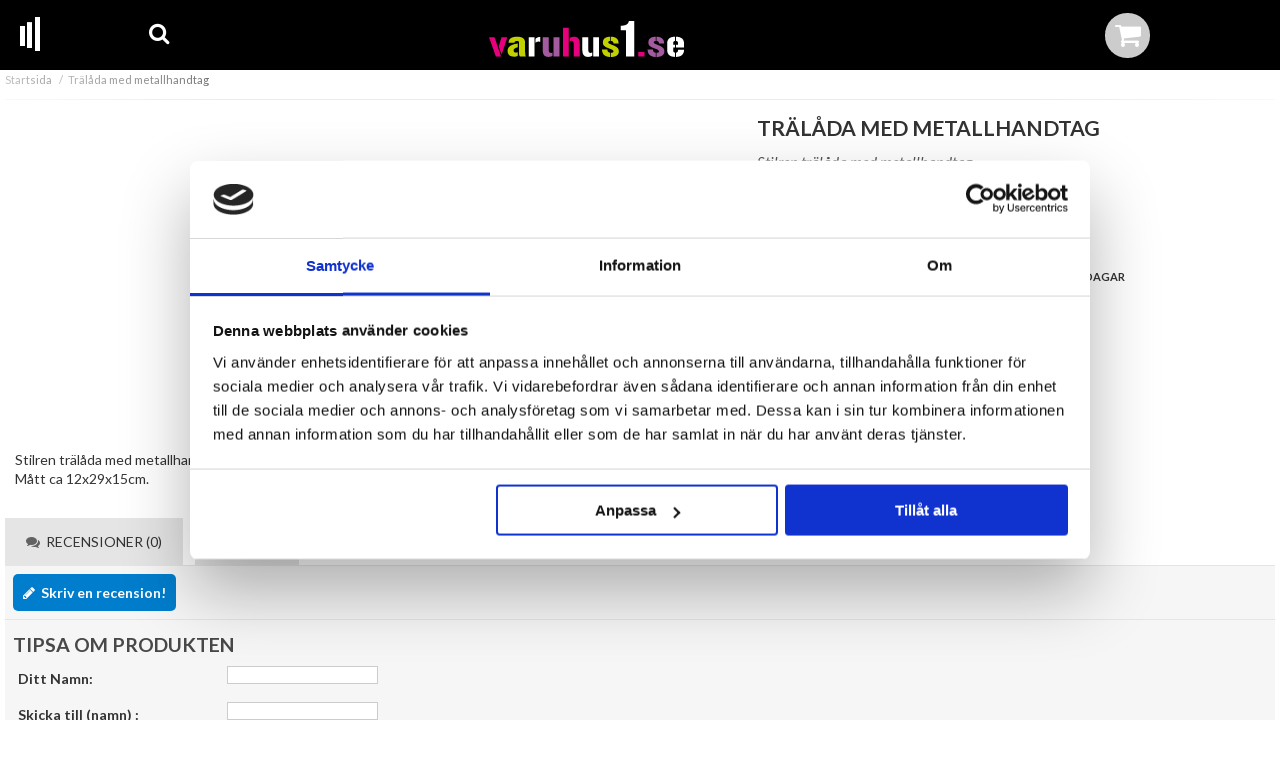

--- FILE ---
content_type: text/html; charset=utf-8
request_url: https://varuhus1.se/tralada-med-metallhandtag
body_size: 12372
content:
        <!DOCTYPE html>
        <html lang="se">
        <head>
            <!--
                Toolbar color
            -->
            <!-- Chrome, Firefox OS and Opera -->
            <meta name="theme-color" content="#222">
            <!-- Windows Phone -->
            <meta name="msapplication-navbutton-color" content="#222">
            <!-- iOS Safari -->
            <meta name="apple-mobile-web-app-status-bar-style" content="#222">

            <!--<meta name="viewport" content="width=device-width, initial-scale=1.0, maximum-scale=1.0, user-scalable=no" />-->
            <!--<meta name="viewport" content="width=device-width, height=device-height">-->
            <meta name="viewport" content="width=device-width, initial-scale=1, maximum-scale=1">

            	<title>Tr&auml;l&aring;da med metallhandtag - K&ouml;p billigt online hos Varuhus1</title>

	<link href='/templates/varuhus1/css/all.css?v250825-002' rel='stylesheet' />
	<link href='/templates/varuhus1/css/cloudzoom.css' rel='stylesheet' />
	<link href='/templates/varuhus1/css/jquery.fancybox.css' rel='stylesheet' />
	<link href='/templates/varuhus1/css/resp-grid.css?dev7' rel='stylesheet' />

            <script data-cookieconsent="ignore">
                window.dataLayer = window.dataLayer || []
                function gtag() {
                    dataLayer.push(arguments)
                }
                gtag("consent", "default", {
                    ad_personalization: "denied",
                    ad_storage: "denied",
                    ad_user_data: "denied",
                    analytics_storage: "denied",
                    functionality_storage: "denied",
                    personalization_storage: "denied",
                    security_storage: "granted",
                    wait_for_update: 500
                })
                gtag("set", "ads_data_redaction", true)
                gtag("set", "url_passthrough", true)
            </script>
            

	<!-- Google Tag Manager -->
	<script type="text/javascript">window.dataLayer = window.dataLayer || [];</script>
	<script type="text/javascript">(function(w,d,s,l,i){w[l]=w[l]||[];w[l].push({'gtm.start':new Date().getTime(),event:'gtm.js'});var f=d.getElementsByTagName(s)[0],j=d.createElement(s),dl=l!='dataLayer'?'&l='+l:'';j.async=true;j.src='//www.googletagmanager.com/gtm.js?id='+i+dl;f.parentNode.insertBefore(j,f);})(window,document,'script','dataLayer','GTM-P6NHPXW');</script>
	<!-- End Google Tag Manager -->


            <script id="Cookiebot" src="https://consent.cookiebot.com/uc.js" data-cbid="4bc35bff-079e-42fd-a3f0-7129c9fc9bd9" data-blockingmode="auto" data-consentmode-defaults="disabled" type="text/javascript"></script>
            

        <script src="/scripts/commerce.js?v=4624"></script>
        
        <meta http-equiv="Content-Type" content="text/html; charset=utf-8"/>

                        <link rel="canonical" href="https://varuhus1.se/tralada-med-metallhandtag"/>
                	<meta name="language" content="sv" />
	<meta name="description" content="Tr&auml;l&aring;da med metallhandtag finns hos oss, snabba leveranser och 30 dagars &ouml;ppet k&ouml;p" />
	<meta name="keywords" content="Tr&auml;l&aring;da med metallhandtag Varuhus1" />
	<meta name="author" content="Varuhus1" />
	<meta name="google-site-verification" content="kBQYBV4Xv70uk6OfL4KojFtHCeHed4q44bJ0cXQ9Cvw" />
                <meta property="og:site_name" content="Varuhus1"/>
                <meta property="og:title" content="Tr&auml;l&aring;da med metallhandtag"/>
                <meta property="og:type" content="product"/>
                <meta property="og:image" content="https://varuhus1.se/resource/u2aR/1JS/TFDjoieppY6/68414ny.webp"/>
                <meta property="og:url" content="https://varuhus1.se/tralada-med-metallhandtag"/>
                <meta property="og:description" content="Trälåda med metallhandtag finns hos oss, snabba leveranser och 30 dagars öppet köp"/>
                <meta property="product:brand" content=""/>
                <meta property="product:price:amount" content="149.00"/>
                <meta property="product:price:currency" content="SEK"/>
                <meta property="product:availability" content="out of stock"/>
                <meta property="product:condition" content="new"/>
                <meta property="product:retailer_item_id" content="144840"/>
                        <!-- TikTok -->
        <!--suppress JSUnresolvedReference -->
        <script type="text/plain" data-cookieconsent="statistics, marketing">
            !function (w, d, t) {
                w.TiktokAnalyticsObject = t;
                var ttq = w[t] = w[t] || [];
                ttq.methods = ["page", "track", "identify", "instances", "debug", "on", "off", "once", "ready", "alias", "group", "enableCookie", "disableCookie"],
                    ttq.setAndDefer = function (t, e) {
                        t[e] = function () {
                            t.push([e].concat(Array.prototype.slice.call(arguments, 0)))
                        }
                    };
                for (var i = 0; i < ttq.methods.length; i++) ttq.setAndDefer(ttq, ttq.methods[i]);
                ttq.instance = function (t) {
                    for (var e = ttq._i[t] || [], n = 0; n < ttq.methods.length; n++) ttq.setAndDefer(e, ttq.methods[n]);
                    return e
                },
                    ttq.load = function (e, n) {
                        var i = "https://analytics.tiktok.com/i18n/pixel/events.js";
                        ttq._i = ttq._i || {}, ttq._i[e] = [], ttq._i[e]._u = i, ttq._t = ttq._t || {}, ttq._t[e] = +new Date, ttq._o = ttq._o || {}, ttq._o[e] = n || {};
                        var o = document.createElement("script");
                        o.type = "text/javascript", o.async = !0, o.src = i + "?sdkid=" + e + "&lib=" + t;
                        var a = document.getElementsByTagName("script")[0];
                        a.parentNode.insertBefore(o, a)
                    };

                ttq.load('CNO74A3C77UCVL2UUTRG');
                ttq.page();

                // Set up a listener for the add product event (s4s_cartadd)
                document.addEventListener('s4s_cartadd', function (e) {
                    ttq.track('AddToCart', {
                        "content_type": "product",
                        "content_id": e.detail.product.displayid,
                        "content_name": e.detail.product.name,
                        "quantity": e.detail.product.addedQty,
                        "price": e.detail.product.itemPriceInclVat,
                        "value": e.detail.product.itemPriceInclVat * e.detail.product.addedQty,
                        "currency": "SEK"
                    });
                });
                ttq.track('ViewContent', {
                    'content_type': 'product',
                    'content_id': '144840',
                    'content_name': 'Tr&auml;l&aring;da med metallhandtag',
                    'quantity': 1,
                    'price': 149.00,
                    'value': 149.00,
                    'currency': 'SEK'
                });            }(window, document, 'ttq');
        </script>
        <!-- EOF TikTok -->
                <!-- Google tag (gtag.js) -->
        <script type="text/plain" data-cookieconsent="statistics" async src="https://www.googletagmanager.com/gtag/js?id=G-3J14TT7XH8"></script>
        <script type="text/plain" data-cookieconsent="statistics">
            window.dataLayer = window.dataLayer || [];

            function gtag() {
                dataLayer.push(arguments);
            }

            gtag('js', new Date());
            gtag('set', {'currency': 'SEK'});
            gtag('config', 'G-3J14TT7XH8', {"debug_mode":false});
        </script>
                <!-- Facebook tracking -->
        <!--suppress JSUnresolvedReference -->
        <script type="text/plain" data-cookieconsent="marketing">
            !function (f, b, e, v, n, t, s) {
                if (f.fbq) return;
                n = f.fbq = function () {
                    n.callMethod ?
                        n.callMethod.apply(n, arguments) : n.queue.push(arguments)
                };
                if (!f._fbq) f._fbq = n;
                n.push = n;
                n.loaded = !0;
                n.version = '2.0';
                n.queue = [];
                t = b.createElement(e);
                t.async = !0;
                t.src = v;
                s = b.getElementsByTagName(e)[0];
                s.parentNode.insertBefore(t, s)
            }(window,
                document, 'script', 'https://connect.facebook.net/en_US/fbevents.js');

            fbq('init', '228380887493106');
            fbq('track', 'PageView');
                    </script>
        
            <link href="//maxcdn.bootstrapcdn.com/font-awesome/4.2.0/css/font-awesome.min.css" rel="stylesheet"/>

            <link rel="icon" href="/templates/varuhus1/images/favicon.ico">
            <link rel="icon" type="image/png" sizes="16x16" href="/templates/varuhus1/images/favicon-16x16.png">
            <link rel="icon" type="image/png" sizes="32x32" href="/templates/varuhus1/images/favicon-32x32.png">
            <link rel="apple-touch-icon" sizes="180x180" href="/templates/varuhus1/images/apple-touch-icon.png">
            <link rel="shortcut icon" sizes="192x192" href="/templates/varuhus1/images/android-chrome-192x192.png">
            <link rel="shortcut icon" sizes="512x512" href="/templates/varuhus1/images/android-chrome-512x512.png">
        </head>

        <body id="mainBody" data-page-mode="product" data-role="page">
        <script type="text/javascript">window.dataLayer = window.dataLayer || [];dataLayer.push({"email":"","PageType":"ProductPage","ProductID":"144840"});dataLayer.push({"ecommerce":{"detail":{"actionField":{"list":"pickaboo.shop4sale.se"},"products":[{"name":"Tr\u00e4l\u00e5da med metallhandtag","id":"144840","price":"119.20","brand":"","category":"pickaboo.shop4sale.se","variant":""}]}}});dataLayer.push({"event":"fireRemarketing","remarketing_params":{"ecomm_prodid":"144840","ecomm_category":"pickaboo.shop4sale.se","ecomm_totalvalue":"149.00","ecomm_pagetype":"product","isSaleItem":"false"}});</script>
	<!-- Google Tag Manager (noscript) -->
	<noscript><iframe src='//www.googletagmanager.com/ns.html?id=GTM-P6NHPXW' height='0' width='0' style='display:none;visibility:hidden'></iframe></noscript>
	<!-- End Google Tag Manager (noscript) -->
        <div id="transparencyLayer" class="hideWithTransp"></div>
        <div id="notifyPopup" class="hideWithTransp"></div>
        <div id="ajaxPopupWindow" class="hideWithTransp"></div>
        <div id="ajaxPopupNotify" class="hideWithTransp"></div>
        <div id="ajaxLoader">
            <div class="spinner-loader">Laddar...</div>
        </div>

        

    <header id="topBar" class="">
        
        <div class="container">
                        <div class="grid-m-2 grid-t-1 grid-tl-1 grid-d-1">
                <div id="topMenu">
                    <div id="menuLoader" class="loader"></div>
                    <div id="buttonMenu">
                        <i class="fa fa-bars"></i>
                    </div>
                </div>
            </div>

                        <div class="grid-m-2 grid-t-1 grid-tl-1 grid-d-1">
                <div id="topSearch">
                    <div id="buttonSearch">
                        <i class="fa fa-search"></i>
                    </div>
                </div>
            </div>

                        <div class="grid-m-5 grid-t-7 grid-tl-7 grid-d-7">
                <div id="topLogo">
                    <div class="innerLogo">
                        <a href="https://varuhus1.se">
                                                        <style type="text/css">
                                #svglogo {
                                    height: 25px;
                                }

                                @media (min-width: 720px) {
                                    #svglogo {
                                        height: 36px;
                                    }
                                }
                            </style>

                            <svg xmlns="http://www.w3.org/2000/svg" viewBox="0 0 831.4 153.4" id="svglogo">
                                <style type="text/css">
                                    .st0 {
                                        fill: #E6007E;
                                    }

                                    .st1 {
                                        fill: #C1D100;
                                    }

                                    .st2 {
                                        fill: #FFFFFF;
                                    }

                                    .st3 {
                                        fill: #A45A9F;
                                    }
                                </style>
                                <path class="st0"
                                      d="M41.6 108.5l11.6-39.4H78l-24.2 74.3L41.6 108.5zM23.4 69.1l28 82.1H29.2L0 69.1H23.4z"/>
                                <path class="st1"
                                      d="M128.1 92.1c0-4.7-2.5-7.1-7.5-7.1 -3.8 0-6.7 0.6-8.8 1.9 -2.1 1.3-3.2 3.3-3.4 6.2h-25c0-17.4 12.4-26.2 37.1-26.2 22 0 33.1 8.3 33.1 25v25.9c0 18.5 1.1 29.7 3.3 33.4h-25.1c-1.4-1.6-2.4-3.4-2.9-5.3 -0.6-1.9-0.8-4-0.8-6.3V92.9 92.1zM79.2 127.1c0-8.5 3.5-15.3 10.5-20.4 7-5.1 18-8.7 33.1-10.8v15.9c-6 1.5-10.4 3.3-13.3 5.4 -2.9 2.1-4.4 4.5-4.6 7.1 0.1 6.6 2.5 9.9 7.1 9.9 2.3 0 4.3-0.1 6.1-0.2 1.8-0.2 3.3-0.5 4.7-1v15.6c-3.8 2.4-8.7 3.6-14.6 3.6C88.9 152.2 79.2 143.9 79.2 127.1"/>
                                <path class="st2"
                                      d="M198.1 76.6c4.4-5.6 10.8-8.4 19.1-8.4h1.7v20.9c-1.4-0.5-2.8-0.8-4.2-1.1 -1.4-0.2-2.8-0.3-4.1-0.3 -5.5 0-9.7 2-12.5 6V76.6zM169.3 69.1h25v82.1h-25V69.1z"/>
                                <path class="st3"
                                      d="M300.2 151.2h-25V69.1h25V151.2zM254.8 69.1v56.8c0 6.8 3.4 10.2 10.2 10.2 2.2 0 4.2-0.8 6-2.3v14.6c-4.7 3.1-10.4 4.7-17.2 4.7 -8.1 0-14.3-2.3-18.4-6.9 -4.2-4.6-6.2-11.8-6.2-21.5V69.1H254.8z"/>
                                <path class="st0"
                                      d="M360.9 151.2V95.6c0-7.6-3.4-11.4-10.2-11.4 -2.1 0-4.1 0.8-5.9 2.3V71.8c4.7-3.2 10.4-4.8 17.1-4.8 8.1 0 14.3 2.3 18.4 6.8 4.2 4.6 6.2 11.8 6.2 21.7v55.6H360.9zM315.5 29.1h25v122.1h-25V29.1z"/>
                                <path class="st2"
                                      d="M469 151.2h-25V69.1h25V151.2zM423.6 69.1v56.8c0 6.8 3.4 10.2 10.2 10.2 2.2 0 4.2-0.8 6-2.3v14.6c-4.7 3.1-10.4 4.7-17.2 4.7 -8.1 0-14.3-2.3-18.4-6.9 -4.2-4.6-6.2-11.8-6.2-21.5V69.1H423.6z"/>
                                <path class="st1"
                                      d="M530.8 95.7c-0.2-6.5-3.6-10.1-10.2-10.7V67c21.1 0.4 31.9 10 32.2 28.7H530.8zM553.8 128.6c0 16-11.2 24.3-33.7 24.8v-18.2c7.2 0 10.8-2 10.8-5.9 0-4.1-5.1-7.8-15.3-11.1 -10-3.3-17.6-6.9-22.6-10.8 -5.1-3.9-7.6-9.1-7.6-15.6 0-16.1 10.6-24.4 31.9-25V85c-6 0.2-9 2.2-9 6 0 1.8 1.1 3.4 3.4 4.7 2.3 1.4 5.1 2.7 8.4 4.1 3.4 1.4 7 2.8 11 4.4 4 1.6 7.6 3.5 11 5.7 3.4 2.2 6.2 4.8 8.4 7.8C552.6 120.8 553.8 124.4 553.8 128.6M504.7 121.4c0 8.2 4 12.8 11.9 13.7v18.3c-22.8-0.7-34.4-11.4-34.7-32H504.7z"/>
                                <path class="st2"
                                      d="M561.3 20.2c10.6 0 18.7-1.6 24.5-4.7 5.7-3.1 9.3-8.3 10.7-15.5h22.7v151.2h-34.6V39.1h-23.2V20.2z"/>
                                <rect x="636.4" y="132.2" class="st0" width="26.6" height="18.9"/>
                                <path class="st3"
                                      d="M724.8 95.7c-0.2-6.5-3.6-10.1-10.2-10.7V67c21.1 0.4 31.9 10 32.2 28.7H724.8zM747.8 128.6c0 16-11.2 24.3-33.7 24.8v-18.2c7.2 0 10.8-2 10.8-5.9 0-4.1-5.1-7.8-15.3-11.1 -10-3.3-17.6-6.9-22.6-10.8 -5.1-3.9-7.6-9.1-7.6-15.6 0-16.1 10.6-24.4 31.9-25V85c-6 0.2-9 2.2-9 6 0 1.8 1.1 3.4 3.4 4.7 2.3 1.4 5.1 2.7 8.4 4.1 3.4 1.4 7 2.8 11 4.4 4 1.6 7.6 3.5 11 5.7 3.4 2.2 6.2 4.8 8.4 7.8C746.7 120.8 747.8 124.4 747.8 128.6M698.8 121.4c0 8.2 4 12.8 11.9 13.7v18.3c-22.8-0.7-34.4-11.4-34.7-32H698.8z"/>
                                <path class="st2"
                                      d="M831.4 123.1c0 19.1-11.3 29.2-34 30.1v-18c5.8-0.9 8.7-4.5 8.7-10.7v-2.3h25.3V123.1zM797.4 100.8h8.7v-6.3c0-5.7-2.9-8.9-8.7-9.5V67c22.6 0.4 34 9.9 34 28.6V113h-34V100.8zM793.2 100.8V113h-8v11.4c0 6.3 2.7 9.9 8 10.8v17.9c-22.3-0.6-33.5-10.7-33.5-30.2V95.3c0-18.5 11.2-28 33.5-28.4V85c-5.3 0.5-8 3.7-8 9.5v6.3H793.2z"/>
                            </svg>

                        </a>
                    </div>
                </div>
            </div>

                            <div class="grid-m-3 grid-t-3 grid-tl-3 grid-d-3">
                    <div id="topCartContent">
                                <div id="topCartOpen" class="topCartOpen ">
            <a href="https://varuhus1.se/cashier.php">
                <i class="fa fa-shopping-cart" id="cartIcon"></i>
            </a>
                    </div>
                            </div>
                </div>
                                    </div>
    </header>

        <div id="header" class="">
                    <div class="topCart" id="topCart">
                <div class="container">
                    <div class="grid-d-12">
                        <div id="dynamicCart">
                                    <div class="cashierProducts cashier-form">
            <div class="likeH2">Varukorg</div>
            <table>
                <thead>
                <tr class="">
                    <th class="grid-d-2">Produkt</th>
                    <th class="grid-d-7">Info</th>
                    <th class="grid-d-3 textRight">Totalt</th>
                </tr>
                </thead>
                <tbody>
                                </tbody>
                <tfoot>
                                <tr class="vat">
                    <td class="textRight" colspan="2"><span
                                title="Fast frakt">Frakt</span>
                    </td>
                    <td class="textRight">0.00 kr</td>
                </tr>

                
                <tr class="total">
                    <td class="textRight" colspan="2"><strong>Summa</strong></td>
                    <td class="textRight"><strong>0.00 kr</strong></td>
                </tr>
                                    <tr class="vat">
                        <td class="textRight" colspan="2">Varav moms</td>
                        <td class="textRight">0.00 kr</td>
                    </tr>
                
                                </tfoot>

            </table>
        </div>

        <div class="textRight">
            <a class="button button-confirm big"
               href="https://varuhus1.se/cashier.php">Till kassan&nbsp; <i
                        class="fa fa-angle-right"></i></a>
            <br><br>
        </div>
                                        </div>
                    </div>
                </div>
            </div>
            
                <div id="jsSearchField">
            <div class="container">
                <form class="search-form mupp" action="https://varuhus1.se/search.php" id="searchSpecialJs">
                    <fieldset>
                        <div class="grid-m-10 grid-t-11 grid-tl-11 grid-d-11">
                            <input type="text" name="keyword" id="search-01" class="text"
                                   value=""/>
                        </div>
                        <div class="grid-m-2 grid-t-1 grid-tl-1 grid-d-1">
                            <input type="submit" value="Sök" class="button button-confirm"/>
                        </div>
                    </fieldset>
                </form>
            </div>
        </div>
    </div>
    
        <div id="wrapper" role="main">
                        <nav>
                <div class="container">
                    <div class="grid-d-12">
                        
                        <div id="mobile-menu" class="side-menu ">
                                <div class="container">
        <ul class="topLevel" id="jsMenuList">
            <li class="grid-m-3 grid-t-2 grid-tl-2 grid-d-1 category noSub" id='firstObject'><a href="https://varuhus1.se/storsaljare-1/" class="topNav-46"><div class="menuImg"><div class="menuImgScale"><img src="https://varuhus1.se/resource/u2R1/3mv/TXYCRli5hrW/storsaljareikon.png" alt=""></div></div>Stors&auml;ljare</a><div id="subMenu-46" class="subMenuWrapper"></div></li><li class="grid-m-3 grid-t-2 grid-tl-2 grid-d-1 category noSub" ><a href="https://varuhus1.se/presenter-1" class="topNav-2"><div class="menuImg"><div class="menuImgScale"><img src="https://varuhus1.se/resource/u2LV/cAo/0sPYGrGUFmH/presenter.png" alt=""></div></div>Presenter</a><div id="subMenu-2" class="subMenuWrapper"></div></li><li class="grid-m-3 grid-t-2 grid-tl-2 grid-d-1 category noSub" ><a href="https://varuhus1.se/allahjartansdag/" class="topNav-270"><div class="menuImg"><div class="menuImgScale"><img src="https://varuhus1.se/resource/u4gY/Guc/BEn9SXGV0oJ/ikonallahartan25.webp" alt=""></div></div>Alla hj&auml;rtans dag</a><div id="subMenu-270" class="subMenuWrapper"></div></li><li class="grid-m-3 grid-t-2 grid-tl-2 grid-d-1 category noSub" ><a href="https://varuhus1.se/student-1/" class="topNav-286"><div class="menuImg"><div class="menuImgScale"><img src="https://varuhus1.se/resource/u3HJ/NXb/LUU6M49UHfK/studentikon252.png" alt=""></div></div>Student</a><div id="subMenu-286" class="subMenuWrapper"></div></li><li class="grid-m-3 grid-t-2 grid-tl-2 grid-d-1 category noSub" ><a href="https://varuhus1.se/barnkalas-1" class="topNav-43"><div class="menuImg"><div class="menuImgScale"><img src="https://varuhus1.se/resource/u1JK/9tP/XpkgCu39slK/Barnkalasikon.png" alt=""></div></div>Barnkalas</a><div id="subMenu-43" class="subMenuWrapper"></div></li><li class="grid-m-3 grid-t-2 grid-tl-2 grid-d-1 category noSub" ><a href="https://varuhus1.se/lek-spel-1" class="topNav-6"><div class="menuImg"><div class="menuImgScale"><img src="https://varuhus1.se/resource/u1e8/Ibs/3UX5gkcLAin/Lekikon.png" alt=""></div></div>LEK</a><div id="subMenu-6" class="subMenuWrapper"></div></li><li class="grid-m-3 grid-t-2 grid-tl-2 grid-d-1 category noSub" ><a href="https://varuhus1.se/heminredning-1" class="topNav-4"><div class="menuImg"><div class="menuImgScale"><img src="https://varuhus1.se/resource/u1an/onn/Wh4g1Qj15U2/Heminredningikon.png" alt=""></div></div>Inredning</a><div id="subMenu-4" class="subMenuWrapper"></div></li><li class="grid-m-3 grid-t-2 grid-tl-2 grid-d-1 category noSub" ><a href="https://varuhus1.se/sangklader-1" class="topNav-33"><div class="menuImg"><div class="menuImgScale"><img src="https://varuhus1.se/resource/u2Pr/Xqu/0bi5E2Qv3TB/sovrumikon.png" alt=""></div></div>S&auml;ngkl&auml;der</a><div id="subMenu-33" class="subMenuWrapper"></div></li><li class="grid-m-3 grid-t-2 grid-tl-2 grid-d-1 category noSub" ><a href="https://varuhus1.se/roliga-prylar-1" class="topNav-3"><div class="menuImg"><div class="menuImgScale"><img src="https://varuhus1.se/resource/u2Mb/86p/ToFfUeXauEM/roligaprylarikoner.png" alt=""></div></div>Roliga prylar</a><div id="subMenu-3" class="subMenuWrapper"></div></li><li class="grid-m-3 grid-t-2 grid-tl-2 grid-d-1 category noSub" ><a href="https://varuhus1.se/handdukar-1" class="topNav-34"><div class="menuImg"><div class="menuImgScale"><img src="https://varuhus1.se/resource/u1JK/9tP/XpkgCu39slK/Badrumikon.png" alt=""></div></div>Badrum</a><div id="subMenu-34" class="subMenuWrapper"></div></li><li class="grid-m-3 grid-t-2 grid-tl-2 grid-d-1 category noSub" ><a href="https://varuhus1.se/belysning-1" class="topNav-32"><div class="menuImg"><div class="menuImgScale"><img src="https://varuhus1.se/resource/u1KP/bpR/4lanQhKGbDb/Belysningikon.png" alt=""></div></div>Belysning</a><div id="subMenu-32" class="subMenuWrapper"></div></li><li class="grid-m-3 grid-t-2 grid-tl-2 grid-d-1 category noSub" ><a href="https://varuhus1.se/bra-att-ha-1/" class="topNav-75"><div class="menuImg"><div class="menuImgScale"><img src="https://varuhus1.se/resource/u20h/TSL/VHdCj4dJ1ok/braatthaikon.png" alt=""></div></div>Bra att ha</a><div id="subMenu-75" class="subMenuWrapper"></div></li><li class="grid-m-3 grid-t-2 grid-tl-2 grid-d-1 category noSub" ><a href="https://varuhus1.se/nyheter-1/" class="topNav-45"><div class="menuImg"><div class="menuImgScale"><img src="https://varuhus1.se/resource/u26C/r8T/1slmtv8qTtv/fordigikon.png" alt=""></div></div>F&Ouml;R DIG</a><div id="subMenu-45" class="subMenuWrapper"></div></li><li class="grid-m-3 grid-t-2 grid-tl-2 grid-d-1 category noSub" ><a href="https://varuhus1.se/pask/" class="topNav-259"><div class="menuImg"><div class="menuImgScale"><img src="https://varuhus1.se/resource/u3sg/UrZ/IfNudgP9mG9/pask2025.webp" alt=""></div></div>P&aring;sk</a><div id="subMenu-259" class="subMenuWrapper"></div></li><li class="grid-m-3 grid-t-2 grid-tl-2 grid-d-1 category noSub" ><a href="https://varuhus1.se/glas-porslin-1" class="topNav-36"><div class="menuImg"><div class="menuImgScale"><img src="https://varuhus1.se/resource/u27I/N4U/UobuBiQ1CMC/glasporslinikon.png" alt=""></div></div>Glas &amp; Porslin</a><div id="subMenu-36" class="subMenuWrapper"></div></li><li class="grid-m-3 grid-t-2 grid-tl-2 grid-d-1 category noSub" ><a href="https://varuhus1.se/godis-1" class="topNav-5"><div class="menuImg"><div class="menuImgScale"><img src="https://varuhus1.se/resource/u1XX/P3j/3tYKI6pd0Ep/Godisikon.png" alt=""></div></div>GODIS</a><div id="subMenu-5" class="subMenuWrapper"></div></li><li class="grid-m-3 grid-t-2 grid-tl-2 grid-d-1 category noSub" ><a href="https://varuhus1.se/Gardiner-1/" class="topNav-62"><div class="menuImg"><div class="menuImgScale"><img src="https://varuhus1.se/resource/u1XX/P3j/3tYKI6pd0Ep/Gardinerikon.png" alt=""></div></div>Gardiner</a><div id="subMenu-62" class="subMenuWrapper"></div></li><li class="grid-m-3 grid-t-2 grid-tl-2 grid-d-1 category noSub" ><a href="https://varuhus1.se/grythyttan-textil-1/" class="topNav-213"><div class="menuImg"><div class="menuImgScale"><img src="https://varuhus1.se/resource/u28N/p0W/1kUGrOCtltS/grythyttan232323.webp" alt=""></div></div>Grythyttan textil</a><div id="subMenu-213" class="subMenuWrapper"></div></li><li class="grid-m-3 grid-t-2 grid-tl-2 grid-d-1 category noSub" ><a href="https://varuhus1.se/gravdekorationer/" class="topNav-269"><div class="menuImg"><div class="menuImgScale"><img src="https://varuhus1.se/resource/u1e8/Ibs/3UX5gkcLAin/Ljusikon.png" alt=""></div></div>Grav-dekorationer</a><div id="subMenu-269" class="subMenuWrapper"></div></li><li class="grid-m-3 grid-t-2 grid-tl-2 grid-d-1 category noSub" ><a href="https://varuhus1.se/kuddar-1/" class="topNav-61"><div class="menuImg"><div class="menuImgScale"><img src="https://varuhus1.se/resource/u2Cj/kgc/1TkYMcrYeRd/kuddarikon.png" alt=""></div></div>Kuddar</a><div id="subMenu-61" class="subMenuWrapper"></div></li><li class="grid-m-3 grid-t-2 grid-tl-2 grid-d-1 category noSub" ><a href="https://varuhus1.se/kok-1" class="topNav-25"><div class="menuImg"><div class="menuImgScale"><img src="https://varuhus1.se/resource/u2Be/Ika/UXuR8paS03M/kokikon.png" alt=""></div></div>K&ouml;k</a><div id="subMenu-25" class="subMenuWrapper"></div></li><li class="grid-m-3 grid-t-2 grid-tl-2 grid-d-1 category noSub" ><a href="https://varuhus1.se/ljus-1" class="topNav-27"><div class="menuImg"><div class="menuImgScale"><img src="https://varuhus1.se/resource/u1e8/Ibs/3UX5gkcLAin/Ljusikon.png" alt=""></div></div>Ljus</a><div id="subMenu-27" class="subMenuWrapper"></div></li><li class="grid-m-3 grid-t-2 grid-tl-2 grid-d-1 category noSub" ><a href="https://varuhus1.se/party-1" class="topNav-7"><div class="menuImg"><div class="menuImgScale"><img src="https://varuhus1.se/resource/u2JK/eIl/14jJlKeGovj/partyikon.png" alt=""></div></div>PARTY</a><div id="subMenu-7" class="subMenuWrapper"></div></li><li class="grid-m-3 grid-t-2 grid-tl-2 grid-d-1 category noSub" ><a href="https://varuhus1.se/spel-1" class="topNav-40"><div class="menuImg"><div class="menuImgScale"><img src="https://varuhus1.se/resource/u2Pr/Xqu/0bi5E2Qv3TB/spelikon.png" alt=""></div></div>Spel</a><div id="subMenu-40" class="subMenuWrapper"></div></li><li class="grid-m-3 grid-t-2 grid-tl-2 grid-d-1 category noSub" ><a href="https://varuhus1.se/Sommar/" class="topNav-88"><div class="menuImg"><div class="menuImgScale"><img src="https://varuhus1.se/resource/u29T/KsX/UgKO9BU4ULj/ikonsommar23.webp" alt=""></div></div>Sommar</a><div id="subMenu-88" class="subMenuWrapper"></div></li><li class="grid-m-3 grid-t-2 grid-tl-2 grid-d-1 category noSub" ><a href="https://varuhus1.se/roliga-muggar/" class="topNav-140"><div class="menuImg"><div class="menuImgScale"><img src="https://varuhus1.se/resource/u27I/N4U/UobuBiQ1CMC/glasporslinikon.png" alt=""></div></div>Roliga muggar</a><div id="subMenu-140" class="subMenuWrapper"></div></li><li class="grid-m-3 grid-t-2 grid-tl-2 grid-d-1 category noSub" ><a href="https://varuhus1.se/tjugan-1/" class="topNav-47"><div class="menuImg"><div class="menuImgScale"><img src="https://varuhus1.se/resource/u2S6/Vj1/0TOJfZ3CQJn/tjugan.png" alt=""></div></div>TJUGAN</a><div id="subMenu-47" class="subMenuWrapper"></div></li><li class="grid-m-3 grid-t-2 grid-tl-2 grid-d-1 category noSub" ><a href="https://varuhus1.se/outlet/" class="topNav-80"><div class="menuImg"><div class="menuImgScale"><img src="/upload/125x125-outlet.png" alt=""></div></div>Outlet</a><div id="subMenu-80" class="subMenuWrapper"></div></li><li class="grid-m-3 grid-t-2 grid-tl-2 grid-d-1 category noSub" ><a href="https://varuhus1.se/nyheter-3/" class="topNav-77"><div class="menuImg"><div class="menuImgScale"><img src="https://varuhus1.se/resource/u1gJ/GTv/3MFVeDgOSiK/Nyheterikon2308.webp" alt=""></div></div>NYHETER</a><div id="subMenu-77" class="subMenuWrapper"></div></li><li class="grid-m-3 grid-t-2 grid-tl-2 grid-d-1 category noSub" ><a href="https://varuhus1.se/Julsaker/" class="topNav-78"><div class="menuImg"><div class="menuImgScale"><img src="https://varuhus1.se/resource/u2AY/moZ/1cAVMulBCk0/julikon230827.webp" alt=""></div></div>Jul</a><div id="subMenu-78" class="subMenuWrapper"></div></li><li class="grid-m-3 grid-t-2 grid-tl-2 grid-d-1 category noSub" ><a href="https://varuhus1.se/julklappar/" class="topNav-120"><div class="menuImg"><div class="menuImgScale"><img src="https://varuhus1.se/resource/u2LV/cAo/0sPYGrGUFmH/presenter.png" alt=""></div></div>Julklappar</a><div id="subMenu-120" class="subMenuWrapper"></div></li>        </ul>
    </div>

                            </div>
                    </div>
                </div>
            </nav>

            <div class="pad">
                    <div id="productPage"></div>
            <div class="container">
            <div class="breadcrumbs">
                <div class="grid-d-12">
                    <ul id="jsBreadUl">

                                                            <!-- PRODUCT -->
                                    <li><a class="home"
                                           href="https://varuhus1.se">Startsida</a></li>

                                                                        <li class="arrow">Tr&auml;l&aring;da med metallhandtag</li>
                                                    </ul>
                </div>
            </div>
        </div>
            <section>
        <div class="container">
            <div class="productPageContainer">

                <div class="container">
                    <!-- Display messages -->
                    
                                        <div class="grid-m-12 grid-t-6 grid-tl-7 grid-d-7">
                        <div class="productImageContainer">
                            <div class="productImage">
                                
                                <div id="slider" class="swipe">
                                    <div class="swipe-wrap">
                                                                                        <div>
                                                    <figure>
                                                        <img id="zoom1" class="cloudzoom active"
                                                             src="/resource/u2aR/1JS/TFDjoidggko/68414ny.webp" alt=""
                                                             data-cloudzoom="zoomFlyOut: false, easing:3, zoomOffsetX: 0, zoomSizeMode: 0, zoomPosition: 'inside', zoomOffsetX: 0, disableOnScreenWidth: 20000, zoomImage: '/upload/68414ny.jpg'"/>
                                                    </figure>
                                                </div>
                                                                                    </div>
                                </div>
                            </div>

                                                    </div>
                    </div>

                                        <div class="grid-m-12 grid-t-6 grid-tl-5 grid-d-5">
                        <div class="productInfo" id="productInfo">
                                    <div class="grid-d-12">
            <header>
                <h1>Tr&auml;l&aring;da med metallhandtag</h1>
            </header>

            <p>Stilren trälåda med metallhandtag.</p>        </div>

        <form action="#" onsubmit="return ajaxAdd(this, 0);" id="prodPageForm">
            <div class="innerBox">
                
                                    <input type="hidden" name="prodno" value="144840"/>
                    
                <div class="container">
                    <div class="grid-m-12 grid-t-12 grid-tl-12 grid-d-12">
                        <div class="prices">
                                                            <div class="priceRegular" id="updPrice">149.00 kr</div>
                                                        </div>
                    </div>
                    <div class="grid-d-12">
                                            </div>
                </div>

                <div class="container">
                    <div class="grid-d-12">
                        <div class="productInfoConditions">
                                                                                    <ul class="uspProdUl">                                    <li class="uspLi"><i
                                                class="fa fa-angle-right fa-fw"></i><p>LAGER I SVERIGE,&nbsp; SNABB LEVERANS</p>                                    </li>
                                                                        <li class="uspLi"><i
                                                class="fa fa-angle-right fa-fw"></i><p>&Ouml;PPET K&Ouml;P I 30 DAGAR</p>                                    </li>
                                    </ul>                        </div>
                    </div>
                </div>

                
                                    <div class="container">
                        <div class="grid-d-12">
                            <div class="productBuy">
                                            <span class="notify">
                                                <input type="hidden" name="prodno" value="144840"/>
                                                <a class="button button-confirm big notifyme"
                                                   title="Skicka e-post n&auml;r varan &aring;ter finns i lager">Bevaka</a>
                                            </span>
                            </div>
                        </div>
                    </div>
                    
                <div class="container">
                    <div class="grid-m-7 grid-t-7 grid-tl-7 grid-d-7">
                        <div class="stockStatus">
                                                            <span class="unavailable">
                                                <i class="fa fa-times fa-fw pull-left"></i> Tillf&auml;lligt Slut                                            </span>
                                
                            <span class="textNormal delDays">
                                                                                    <br>
                                            Prelimin&auml;rt &aring;ter i lager:
                                            Ok&auml;nt                                    </span>
                        </div>
                    </div>

                    <div class="grid-m-5 grid-t-5 grid-tl-5 grid-d-5">
                                            </div>
                </div>

                            </div>
        </form>
                                </div>
                    </div>
                </div>

                                        <div class="container">
                            <div class="grid-m-12">
                                <div class="productInfoDescription">
                                    <p>Stilren tr&auml;l&aring;da med metallhandtag.</p>
<p>M&aring;tt ca 12x29x15cm.</p>                                </div>
                            </div>
                        </div>
                    
                                <div id="tipStatus" class="dispNone">0</div>
                <div id="reviewStatus" class="dispNone">0</div>

                <div class="container">
                    <div class="grid-m-12" id="aTabs">
                        <ul class="tabs" role="tablist" aria-multiselectable="true">
                                                                                                                <li rel="tab3" id="htab3" class="" role="tab"
                                aria-controls="tab3"><i class="fa fa-comments"></i>&nbsp; Recensioner (0)</li>
                            <li rel="tab4" id="htab4" role="tab" aria-controls="tab4"
                                class=""><i class="fa fa-share"></i>&nbsp; Tipsa</li>
                                                    </ul>

                        <div class="tab_container">
                            <!-- #tab1 -->
                            
                            <!-- #tab2 -->
                            
                            <!-- #tab3 -->
                                                        <h3 class="tab_drawer_heading "
                                rel="tab3"><i class="fa fa-comments"></i>&nbsp; Recensioner (0)</h3>
                            <div id="tab3" class="tab_content" role="tabpanel" aria-labelledby="htab3">
                                <div class="productReviewBtn">
                                    <div class="productReviewText" id="jsRevWriteBtn"><i class="fa fa-pencil"></i>
                                        &nbsp;Skriv en recension!</div>
                                </div>

                                                                <div class="productReviewWrite " id="jsRevWritecontainer">
                                    
                                    <h2>Skriv en recension om produkten</h2>
                                                                        <form action="" method="post">
                                        <div>
                                            <div class="container">
                                                <div class="grid-m-12 grid-t-2 grid-tl-2 grid-d-2">
                                                    <label for="txtAuthor">Ditt Namn:</label>
                                                </div>
                                                <div class="grid-m-12 grid-t-10 grid-tl-10 grid-d-10">
                                                    <input class="name" type="text" name="author" id="txtAuthor"
                                                           value=""/>
                                                </div>
                                            </div>
                                            <div class="container">
                                                <div class="grid-m-12 grid-t-2 grid-tl-2 grid-d-2">
                                                    <label for="txtTitle">Rubrik:</label>
                                                </div>
                                                <div class="grid-m-12 grid-t-10 grid-tl-10 grid-d-10">
                                                    <input class="title" type="text" name="title" id="txtTitle"
                                                           value=""/>
                                                </div>
                                            </div>
                                            <br>

                                            <div class="container">
                                                <strong>Betyg:</strong>
                                                <br/>
                                                <span class="reviewGroup">
                                                    <input type="radio" id="rating-5" name="rating"
                                                           value="5" /><label for="rating-5">5</label>
                                                    <input type="radio" id="rating-4" name="rating"
                                                           value="4" checked /><label for="rating-4">4</label>
                                                    <input type="radio" id="rating-3" name="rating"
                                                           value="3" /><label for="rating-3">3</label>
                                                    <input type="radio" id="rating-2" name="rating"
                                                           value="2" /><label for="rating-2">2</label>
                                                    <input type="radio" id="rating-1" name="rating"
                                                           value="1" /><label for="rating-1">1</label>
                                                </span>
                                            </div>

                                            <br/>
                                            <label for="txtDescript">Beskrivning:</label>
                                            <br/>
                                            <textarea class="description w100p" name="description" id="txtDescript"
                                                      rows="8" cols="30"></textarea>

                                                                                            <br/><br/>
                                                <img src="https://varuhus1.se/captcha.php"/>
                                                <br/>
                                                <label for="captcha2">Ange tecknen i bilden h&auml;r:</label><br/>
                                                <input type="text" value="" name="captcha" id="captcha2"/>
                                                                                            <br><br>
                                            <input type="submit" value="Skicka"
                                                   class="button button-confirm"/>
                                            <input type="hidden" name="cmd" value="review"/>
                                        </div>
                                    </form>
                                </div>

                                                            </div>

                            <!-- #tab4 -->
                            <h3 class="tab_drawer_heading "
                                rel="tab4"><i class="fa fa-share"></i>&nbsp; Tipsa</h3>
                            <div id="tab4" class="tab_content" role="tabpanel" aria-labelledby="htab4">
                                <h2>tipsa om produkten</h2>
                                <form action="#" method="post">
                                    <div>
                                        <div class="container">
                                            <div class="grid-m-12 grid-t-2 grid-tl-2 grid-d-2">
                                                <label for="from">Ditt Namn:</label>
                                            </div>
                                            <div class="grid-m-12 grid-t-10 grid-tl-10 grid-d-10">
                                                <input type="text" name="from" id="from" class="name"
                                                       value=""/>
                                            </div>
                                        </div>
                                        <div class="container">
                                            <div class="grid-m-12 grid-t-2 grid-tl-2 grid-d-2">
                                                <label for="to">Skicka till (namn)                                                    :</label>
                                            </div>
                                            <div class="grid-m-12 grid-t-10 grid-tl-10 grid-d-10">
                                                <input type="text" name="to" id="to" class="name" value=""/>
                                            </div>
                                        </div>
                                        <div class="container">
                                            <div class="grid-m-12 grid-t-2 grid-tl-2 grid-d-2">
                                                <label for="email">Skicka till (e-post)                                                    :</label>
                                            </div>
                                            <div class="grid-m-12 grid-t-10 grid-tl-10 grid-d-10">
                                                <input type="text" name="email" id="email" class="name"
                                                       value=""/>
                                            </div>
                                        </div>
                                        <div class="container">
                                            <div class="grid-m-12 grid-t-2 grid-tl-2 grid-d-2">
                                                <label for="comment">Kommentar:</label>
                                            </div>
                                            <div class="grid-m-12 grid-t-10 grid-tl-10 grid-d-10">
                                                <textarea name="comment" id="comment" class="comment w100p" rows="8"
                                                          cols="30"></textarea>
                                            </div>
                                        </div>


                                                                                    <br/><br/>
                                            <img src="https://varuhus1.se/captcha.php"/>
                                            <br/>
                                            <label for="captcha">Ange tecknen i bilden h&auml;r:</label><br/>
                                            <input type="text" value="" name="captcha" id="captcha"/>
                                                                                    <br><br>
                                        <input type="submit" value="Skicka"
                                               class="button button-confirm"/>
                                        <input type="hidden" name="cmd" value="sendtip"/>
                                        <input type="hidden" name="prodno" value="144840"/>
                                    </div>
                                </form>
                            </div>

                            <!-- #tab5 -->
                                                    </div>
                        <!-- .tab_container -->
                    </div>
                </div>

                <div class="container">
                    <div class="grid-m-7 grid-t-7 grid-tl-7 grid-d-7">
                        <div class="productExtra">
                                                        <a href="mailto:noreply@varuhus1.se?subject=Fr&aring;ga%20om%20vara: Tr&auml;l&aring;da med metallhandtag"
                               class="quest"><i
                                        class="fa fa-envelope-o"></i> Fr&aring;ga oss om varan                            </a>
                        </div>
                    </div>

                    <div class="grid-m-5 grid-t-5 grid-tl-5 grid-d-5 text-right">
                        <div class="prodNr">Art. nr 144840</div>
                    </div>
                </div>

            </div>
        </div>
    </section>


    
    
    
            <script type="text/plain" data-cookieconsent="marketing">
            <!-- Facebook product tag -->
            fbq('track', 'ViewContent', {
                content_name: 'Trälåda med metallhandtag',
                content_ids: ['144840'],
                content_type: 'product',
                value: 119.20,
                currency: 'SEK'
            });
        </script>
                    </div>
        </div>

        
    <div class="container">
        <div class="footerToTop">
            <div class="grid-m-12"><a id="btnToTop"><i class="fa fa-chevron-up"></i><br>Till toppen</a>
            </div>
        </div>
    </div>

    <footer id="footer">
        <div class="container">
            <div class="grid-m-12 grid-t-3 grid-tl-3 grid-d-3"><h4><strong>Information</strong></h4>
<ul>
<li><a href="/Om_oss">Om oss</a></li>
<li><a href="/Personuppgiftspolicy">Personuppgiftspolicy</a></li>
<li><a href="/Cookies">Cookies</a></li>
<li><a href="/Ordervillkor">K&ouml;pvillkor</a></li>
<li><a href="mailto:info@varuhus1.se">E-posta kundservice&nbsp;</a>
<p class="p1">&nbsp;</p>
</li>
</ul>
<p><strong style="font-family: -apple-system, BlinkMacSystemFont, 'Segoe UI', Roboto, Oxygen, Ubuntu, Cantarell, 'Open Sans', 'Helvetica Neue', sans-serif;">F&ouml;retagsuppgifter:</strong></p>
<p>Varuhus1&nbsp;</p>
<p>Kristiansbergsv&auml;gen 13</p>
<p>73730 Fagersta</p>
<p>Organisationsnr: 559027-1044</p></div>
            <div class="grid-m-12 grid-t-3 grid-tl-3 grid-d-3"><h4>Vi erbjuder</h4>
<ul>
<li>Snabb leverans&nbsp;</li>
<li>&Ouml;ppet k&ouml;p i 30 dagar&nbsp;</li>
</ul>
<p>&nbsp;</p></div>
            <div class="grid-m-12 grid-t-3 grid-tl-3 grid-d-3">
                <h4>Leverans</h4>
<p>Lager i Sverige</p>
<p>Leverans med Postnord</p>                <div id="fb-root"></div>
                <script>(function (d, s, id) {
                        var js, fjs = d.getElementsByTagName(s)[0];
                        if (d.getElementById(id)) return;
                        js = d.createElement(s);
                        js.id = id;
                        js.src = "//connect.facebook.net/sv_SE/sdk.js#xfbml=1&version=v2.0";
                        fjs.parentNode.insertBefore(js, fjs);
                    }(document, 'script', 'facebook-jssdk'));</script>
                <div class="fb-like" data-href="https://www.facebook.com/pages/Varuhus1/848659108484043"
                     data-layout="button_count" data-action="like" data-show-faces="false" data-share="true"></div>
            </div>
            <div class="grid-m-12 grid-t-3 grid-tl-3 grid-d-3">
                <h4>Betalning</h4>                <img src="https://cdn.klarna.com/1.0/shared/image/generic/logo/sv_se/basic/white.png?width=100"
                     alt="Klarna">
            </div>
        </div>

        <div class="container">
            <div class="grid-d-12 footerText">
                            </div>
        </div>
    </footer>

    <div id="jsIncludes">
        <script type="text/javascript" src="//code.jquery.com/jquery-latest.min.js"></script>
        <script type="text/javascript" src="//code.jquery.com/ui/1.11.2/jquery-ui.min.js"></script>
        <script type="text/javascript" src="/templates/varuhus1/scripts/kodmyran.js?v250825-002"></script>
        <script type="text/javascript" src="/templates/varuhus1/scripts/js.cookie.js"></script>

        <script type="text/javascript">
            //window.$ = jQuery;
            jQuery(document).ready(function () {
                jQuery(document).on('click', '#topCartContent a, #dynamicCart a.button', function (e) {
                    if ('fbq' in window)
                        fbq('track', 'InitiateCheckout');
                });
            });
        </script>

        
        <script>

        </script>

        <!-- DooFinder. -->
        <script type="text/javascript" src="/templates/varuhus1/scripts/doofinder.js?1"></script>

        
        

                <script type="text/javascript" src="/templates/varuhus1/scripts/ajaxmenu.js"></script>
                    <!-- Include Cloud Zoom script. -->
            <script type="text/javascript" src="/templates/varuhus1/scripts/cloudzoom.js"></script>
            <script type="text/javascript"
                    src="/templates/varuhus1/scripts/jquery.fancybox.pack.js"></script>

            <!-- Include Swipe script. -->
            <script type="text/javascript" src="/templates/varuhus1/scripts/swipe.js"></script>

            <!-- Call quick start function. -->
            <script type="text/javascript">CloudZoom.quickStart();</script>

                </div>
    
                    <!--suppress JSUnresolvedReference -->
            <script type="text/plain" data-cookieconsent="statistics">
                ;(() => {
gtag('event', 'view_item', {
    "send_to": "G-3J14TT7XH8",
    "currency": "SEK",
    "value": 119.2,
    "items": [
        {
            "item_id": "144840",
            "item_name": "Tr\u00e4l\u00e5da med metallhandtag",
            "price": 119.2,
            "currency": "SEK"
        }
    ],
    "product_alias": "tralada-med-metallhandtag"
})
})()


                // Setup a listener for the add_to_wishlist event (s4s_addwishlist)
                document.addEventListener('s4s_addwishlist', function (e) {
                    if (!e.detail.currency) return
                    ;(() => {
gtag('event', 'add_to_wishlist', {
    "value": e.detail.value,
    "currency": e.detail.currency,
    "items": [
        {
            "item_id": e.detail.items[0].item_id,
            "item_name": e.detail.items[0].item_name
        }
    ],
    "send_to": "G-3J14TT7XH8"
})
})()
                })

                // Setup a listener for the search event (s4s_search)
                document.addEventListener('s4s_search', function (e) {
                    if (!e.detail.search_term) return
                    ;(() => {
gtag('event', 'search', {
    "search_term": e.detail.search_term,
    "send_to": "G-3J14TT7XH8"
})
})()
                })

                // Setup a listener for the add product event (s4s_cartadd)
                document.addEventListener('s4s_cartadd', function (e) {
                    if (!e.detail.product.addedQty) return
                    ;(() => {
gtag('event', 'add_to_cart', {
    "items": [
        {
            "item_id": e.detail.product.displayid,
            "item_name": e.detail.product.name,
            "quantity": e.detail.product.addedQty
        }
    ],
    "send_to": "G-3J14TT7XH8"
})
})()
                })

                // Setup a listener for the remove product event (s4s_cartremove)
                document.addEventListener('s4s_cartremove', function (e) {
                    if (!e.detail.product.removedQty) return
                    ;(() => {
gtag('event', 'remove_from_cart', {
    "items": [
        {
            "item_id": e.detail.product.displayid,
            "item_name": e.detail.product.name,
            "quantity": e.detail.product.removedQty
        }
    ],
    "send_to": "G-3J14TT7XH8"
})
})()
                })
            </script>
                    <script type="text/javascript">
            window.dataLayer = window.dataLayer || [];

            if (typeof Ajax == 'undefined') {
                jQuery(document).ajaxComplete(function (e, xhr, obj) {
                    if (obj.url.indexOf("/ajax.php") >= 0 && xhr.status == 200) {
                        var allParams = obj.url.split('?');
                        if (allParams.length === 1 && typeof obj.data !== 'undefined')
                            allParams[1] = obj.data;             // fallback if querystring is empty

                        if (allParams.length > 1)                // If the parameters are lacking we ignore the request (e.g. a POST)
                        {
                            var params = allParams[1].split('&');
                            var args = [], cmds = [], ids = [], ps, produceEvent;

                            for (var i = 0; i < params.length; i++) {
                                ps = params[i].split('=');

                                if (ps[0] != 'c' && ps[0] != 'a' && ps[0] != 'id')
                                    continue;

                                if (ps.length > 1) {
                                    if (ps[0] == 'c')
                                        cmds = ps[1].split('%2C');

                                    if (ps[0] == 'a')
                                        args = ps[1].split('%2C');

                                    if (ps[0] == 'id')
                                        ids = ps[1].split('%2C');
                                }
                            }

                            if (cmds.length) {
                                produceEvent = 0;

                                switch (cmds[0]) {
                                    case "add":
                                    case "setquantity":
                                        eventText = "addToCart";
                                        produceEvent = 1;
                                        break;
                                    case "remove":
                                        eventText = "removeFromCart";
                                        produceEvent = 1;
                                        break;
                                }

                                if (produceEvent) {
                                    var event = {
                                        'event': eventText
                                    };

                                    var product = {
                                        'id': ids[0],
                                        'quantity': args[0]
                                    };

                                    event.ecommerce = {'currencyCode': 'SEK', [cmds[0]]: {'products': [product]}};
                                    dataLayer.push(event);
                                }
                            }
                        }
                    }
                });
            } else {
                (function () {
                    Ajax.Responders.register({
                        onComplete: function (obj) {
                            if (obj.url.indexOf("/ajax.php") >= 0 && obj.transport.status == 200) {
                                var commands = obj.parameters.c.split(',');
                                var command = commands[0];
                                var ids = obj.parameters.id.split(',');
                                var id = ids[0];
                                var args = obj.parameters.a.split(',');
                                var arg = args[0];
                                var eventText;
                                switch (command) {
                                    case "add":
                                    case "setquantity":
                                        eventText = "addToCart";
                                        break;
                                    case "remove":
                                        eventText = "removeFromCart";
                                        break;
                                }
                                var event = {};
                                event['event'] = eventText;
                                var product = {};
                                product.id = id;
                                product.quantity = arg;
                                event.ecommerce = {'currencyCode': 'SEK', [command]: {'products': [product]}};
                                dataLayer.push(event);
                            }
                        }
                    });
                })(jQuery);
            }
        </script>
                <script type="text/plain" data-cookieconsent="marketing">
            <!-- Facebook track AddToCart -->
            document.addEventListener('s4s_cartadd', function (e) {

                let data = {
                    content_ids: [e.detail.product.displayid],
                    content_name: e.detail.product.name,
                    content_type: "product",
                    contents: [{id: e.detail.product.displayid, quantity: e.detail.product.addedQty}]
                };

                fbq('track', 'AddToCart', data);
            });
        </script>
                <!--suppress JSUnresolvedReference -->
        <script type="text/plain" data-cookieconsent="statistics">
            window.rbeacon || (rbeacon = {})
            rbeacon.info = {"account": "81022", "rid": "c1708995e80b4d00b99d116f0b53a3de"}

            onAllLoaded(initBeacon)

            function onAllLoaded(callback) {
                if (document.readyState === "complete") {
                    callback()
                } else {
                    if (window.addEventListener) {
                        window.addEventListener("load", callback, false)
                    } else if (window.attachEvent) {
                        window.attachEvent("onload", callback)
                    }
                }
            }

            function initBeacon() {
                const element = document.createElement("script")
                element.src = "https://beacon.kodmyran.se/v1/beacon.js"
                document.body.appendChild(element)
            }
        </script>
                </body>
        </html>
        

--- FILE ---
content_type: text/css
request_url: https://varuhus1.se/templates/varuhus1/css/cloudzoom.css
body_size: 369
content:
/*
 Cloud Zoom CSS. (c)2012-2013 Star Plugins.
*/

/* CSS for lens */
.cloudzoom-lens {
    border:5px solid #888;
    width:100px;
    height:100px;
    box-shadow: -0px -0px 10px rgba(0,0,0,0.40);
    cursor:crosshair;
    z-index: 10;
}
/* CSS for zoom window. */
.cloudzoom-zoom {
    border:1px solid #888;
    width:500px;
    height:200px;
    box-shadow: -0px -0px 10px rgba(0,0,0,0.40);
	z-index:999;
}
/* CSS for zoom window in 'inside' mode. */
.cloudzoom-zoom-inside {
    border:none;
    box-shadow:none;
	z-index:999;
}

/* CSS for captions */
.cloudzoom-caption {
    display:none;   /* CSS captions should be hidden initially */
    text-align: left;
    background-color:#000;
    color:#fff;
    font-weight:bold;
    padding:10px;
    font-family: sans-serif;
    font-size:11px;
}

/* A blank image */
.cloudzoom-blank {
    background-image:url(blank.png);
}

/* The animated ajax loading image */
.cloudzoom-ajax-loader {
    background-image:url(../images/ajax-loader.gif);
    width:32px;
    height:32px;
}

--- FILE ---
content_type: application/javascript; charset=utf-8
request_url: https://varuhus1.se/templates/varuhus1/scripts/ajaxmenu.js
body_size: 431
content:
//console.log(templatePath + '/snippets/ajax-menu.php');

var menu_id;
var menu_depth_stop;
/*
	Load sub menu in to div
*/
function load_modell(){
	jQuery.post(templatePath + '/snippets/ajax-menu.php', {"menu":menu_id,"menudepth":menu_depth_stop}, function(data) {
		jQuery('#subMenu-'+menu_id).html(data);
	});
}

// Click event to load AJAX sub menu
jQuery(document).on("click",".clickEv a",function(e){
	menu_id = jQuery(this).attr('class').replace('topNav-', '');
	
	// Level to stop generating sub menus
	menu_depth_stop = (jQuery(jQuery(this).parent()).parents('ul').length);
	
	// Call for menu if necessary, check if allready loaded!
	if (menu_depth_stop <= 3) {
		if (!jQuery(this).parent().hasClass("changed") && jQuery('#subMenu-'+ menu_id).is(':empty')) {
			console.log("Load sub menu");
			jQuery('#subMenu-'+ menu_id).html('<div class="spinner-loader" style="margin-left: 30%;">Laddar ...</div>');
			load_modell();
		} else {
			console.log("Menu allready loaded");
		}
	}
});